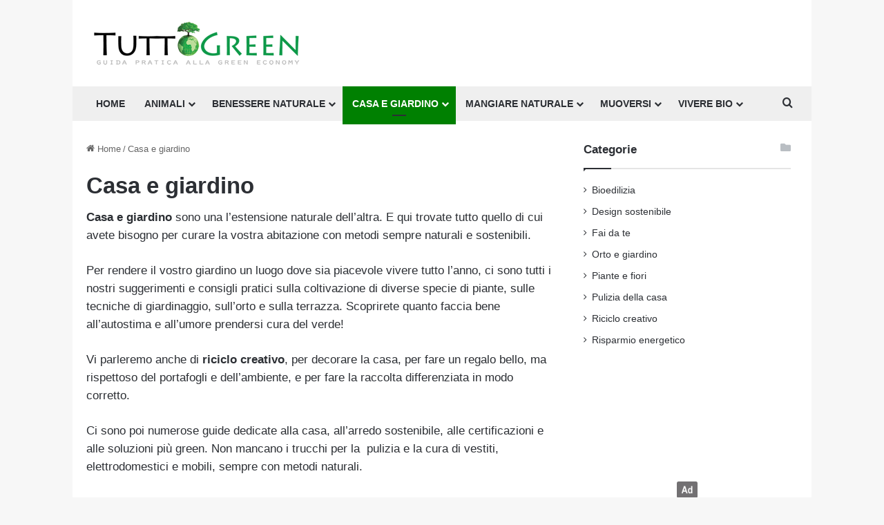

--- FILE ---
content_type: text/html; charset=utf-8
request_url: https://www.google.com/recaptcha/api2/aframe
body_size: 268
content:
<!DOCTYPE HTML><html><head><meta http-equiv="content-type" content="text/html; charset=UTF-8"></head><body><script nonce="VWSHESXgEPlN69ykk5H0JQ">/** Anti-fraud and anti-abuse applications only. See google.com/recaptcha */ try{var clients={'sodar':'https://pagead2.googlesyndication.com/pagead/sodar?'};window.addEventListener("message",function(a){try{if(a.source===window.parent){var b=JSON.parse(a.data);var c=clients[b['id']];if(c){var d=document.createElement('img');d.src=c+b['params']+'&rc='+(localStorage.getItem("rc::a")?sessionStorage.getItem("rc::b"):"");window.document.body.appendChild(d);sessionStorage.setItem("rc::e",parseInt(sessionStorage.getItem("rc::e")||0)+1);localStorage.setItem("rc::h",'1769115609585');}}}catch(b){}});window.parent.postMessage("_grecaptcha_ready", "*");}catch(b){}</script></body></html>